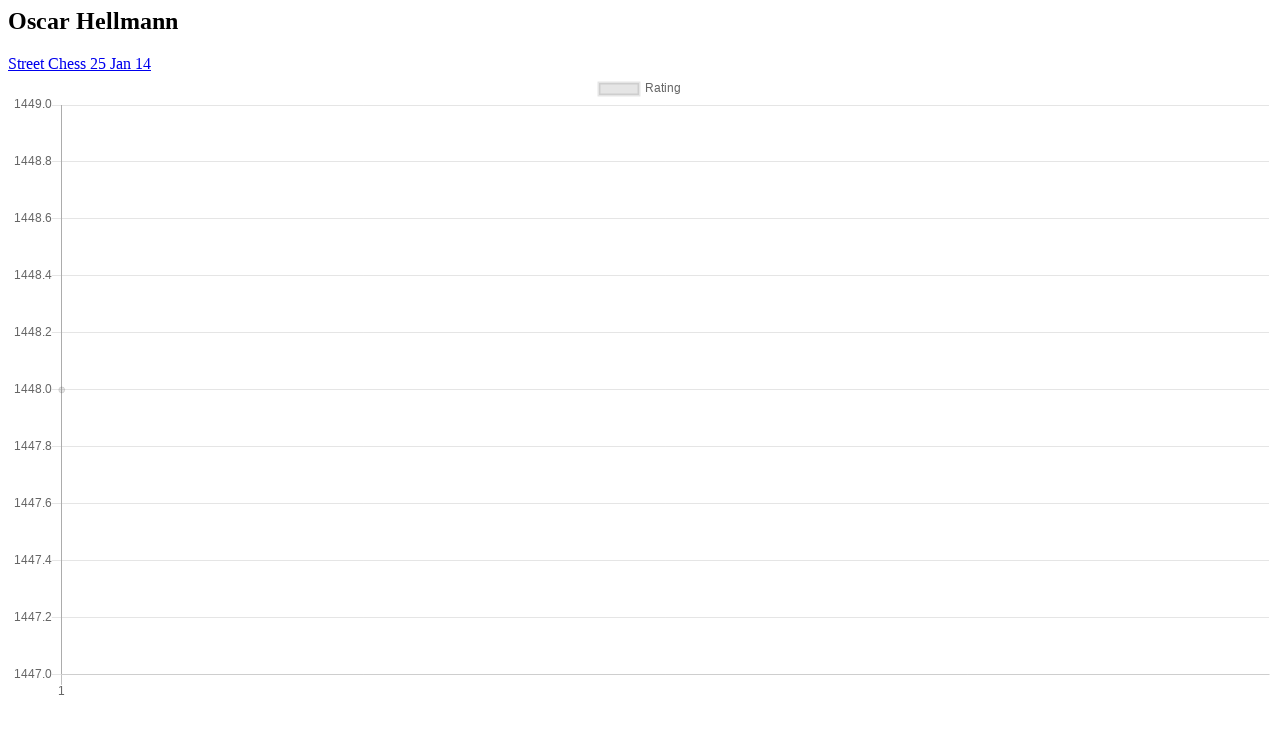

--- FILE ---
content_type: text/html
request_url: http://streetchess.net/archive/players/OscarHellmann.html
body_size: 634
content:
<head><title>Player Stats</title><link rel="stylesheet" href="../table.css" type="text/css" /> <link rel="stylesheet" href="../sortable-theme-minimal.css" />
                        <link rel="stylesheet" href="../Chart.min.css" />
            <script src="../Chart.min.js"></script>
            <script src="../sortable.js"></script>
             </head><h2>Oscar Hellmann</h2><p><a href= '..\Street Chess 25 Jan 14.html' >Street Chess 25 Jan 14
</a></br><canvas id="myChart" width="400" height="200"></canvas>
                        <script>
                            var ctx = document.getElementById('myChart').getContext('2d');
                            var myChart = new Chart(ctx, {
                            type: 'line',
                            data: { 
                                labels : [1,],
                                datasets: [{
                                    data: [ 1448,],
                                    label: "Rating",
                                    fill: false
                                }]
                            }
                        });
                        </script><h2>Opponent Table</h2><table class="sortable-theme-minimal" data-sortable> <caption> Player Statistics Table </caption><tbody><thead><tr><th>Name</th><th data-sortable-type="numeric">Wins</th><th data-sortable-type="numeric">Draws</th>
                            <th data-sortable-type="numeric">Losses</th><th data-sortable-type="numeric">Played</th></tr></thead><tr><td>David Unger</td><td>1</td><td>0</td><td>0</td><td>1</td></tr><tr><td>Willis Lo</td><td>0</td><td>0</td><td>1</td><td>1</td></tr><tr><td>Mark Scully</td><td>0</td><td>0</td><td>1</td><td>1</td></tr><tr><td>Andrew Zeller</td><td>1</td><td>0</td><td>0</td><td>1</td></tr><tr><td>Erik Jochimsen</td><td>1</td><td>0</td><td>0</td><td>1</td></tr><tr><td>Gak Atem</td><td>1</td><td>0</td><td>0</td><td>1</td></tr><tr><td>Endre Ambrus</td><td>0</td><td>0</td><td>1</td><td>1</td></tr></tbody></table>

--- FILE ---
content_type: text/css
request_url: http://streetchess.net/archive/table.css
body_size: 877
content:
/* adapted from a css found on http://icant.co.uk/csstablegallery/
Spearmint 
*/
.shadow {
  -webkit-box-shadow: 6px 0px 20px #756F6F; /* Saf3-4, iOS 4.0.2 - 4.2, Android 2.3+ */
     -moz-box-shadow: 6px 0px 20px #756F6F; /* FF3.5 - 3.6 */
          box-shadow: 6px 0px 20px #756F6F; /* Opera 10.5, IE9, FF4+, Chrome 6+, iOS 5 */
}

/* table */
table {
	margin: 0 0 1em;
	background: #FFF;
	border-collapse: collapse;
	border-top: 1px solid #363;
	border-bottom: 2px solid #363;
	border-left: 0px solid #363;
	border-right: 0px solid #363;
}

/* caption = table title/heading */
caption {
	text-align: left;
	font: bold small-caps 120%/1.3 "trebuchet ms",Helvetica,Arial,Sans-Serif;
	color: #363;
	margin: .3em 0;
}

/* reduced font size to save space */
tr { font-size: 100%; }

/* tinted rows */
tr.odd {
	background: #DFD;
}

tr.even {
	background: #FFF;
}

td.odd {
	background: #DFD;
}

/* round robin game against himself */
td.hole {
	background:url(hole.gif) no-repeat; 
}

/* table cells */
th {
	font-weight: normal;
	padding: .5em .7em;
	text-align: center;
	vertical-align: middle;
}

td {
	font-weight: normal;
	padding: .2em .9em;
	text-align: left;
	vertical-align: middle;
}

div.cb {
background-color: black;
color: white;
font-size: 80%;
text-align: center;
border-bottom: 1px solid black;
border-top: 1px solid black;
border-left: 1px solid black;
border-right: 1px solid black;
}

div.cw {
//background-color: white;
font-size: 80%; 
text-align: center;
border-bottom: 1px solid black;
border-top: 1px solid black;
border-left: 1px solid black;
border-right: 1px solid black;
}

div.cf {
text-align: center;
font-size: 80%;
background-color: #FFFF66;
border-bottom: 1px solid black;
border-top: 1px solid black;
border-left: 1px solid black;
border-right: 1px solid black;
}
div.res {
font-weight: bold;
text-align: center;	
font-size: 100%; 
}
td.result {
	font-weight: bold;
	text-align: center;	
	font-size: 120%; 
}
td.score {
	font-weight: bold;
	text-align: right;	
	font-size: 140%; 
}
td.name {
	text-align: center;	
}

/* borders to separate body sections */
tbody tr:first-child th,
tbody tr:first-child td,
tfoot tr:first-child th,
tfoot tr:first-child td {
	border-top: 2px solid #363;
}

/* color for column headings */
thead {
	background: #9C9;
	white-space: nowrap;
}

/* color for footer */
tfoot {
	background: #ADA;
}

/* bold text for footer */
tfoot th,
tfoot td {
	font-weight: bold;
}